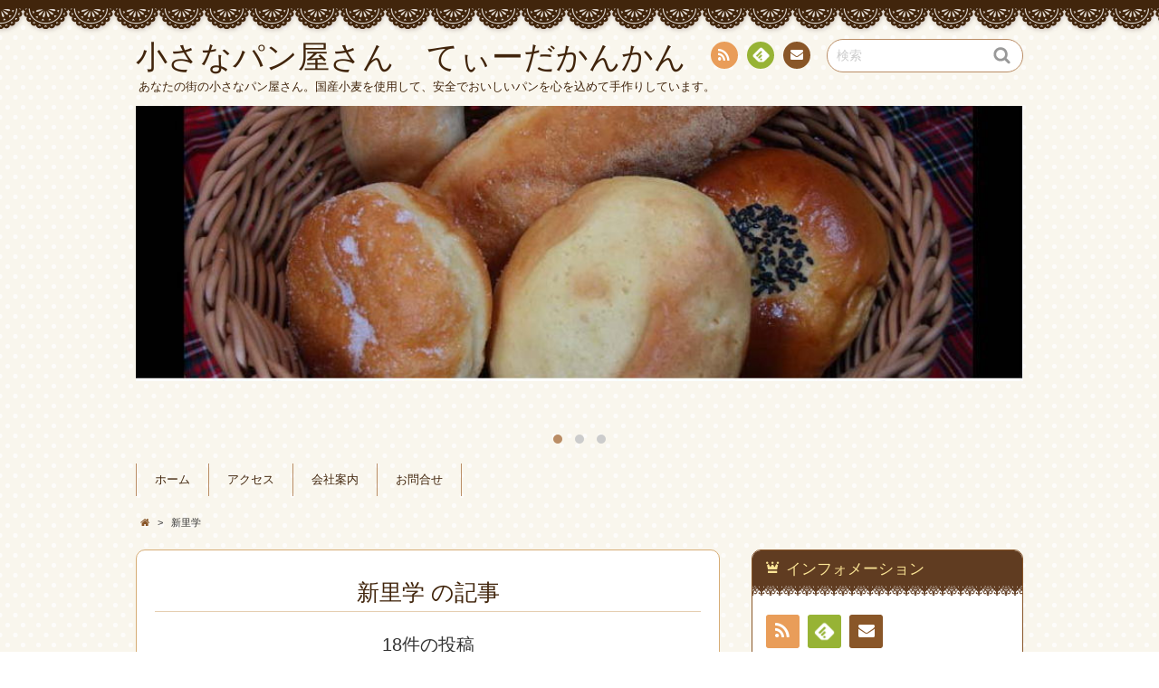

--- FILE ---
content_type: text/html; charset=UTF-8
request_url: http://panya.ti-dakankan.org/author/shinzatomanabu/
body_size: 11442
content:
<!DOCTYPE html>
<!--[if IE 7]>
<html class="ie ie7" lang="ja">
<![endif]-->
<!--[if IE 8]>
<html class="ie ie8" lang="ja">
<![endif]-->
<!--[if !(IE 7) | !(IE 8)  ]><!-->
<html lang="ja">
<!--<![endif]-->
<head>
<meta charset="UTF-8">
<meta name="viewport" content="width=device-width, initial-scale=1.0">
<link rel="profile" href="http://gmpg.org/xfn/11">
<link rel="pingback" href="http://panya.ti-dakankan.org/xmlrpc.php" />
<!--[if lt IE 9]>
<script src="http://panya.ti-dakankan.org/wp-content/themes/chocolat/js/html5.js"></script>
<![endif]-->
<title>新里学 &#8211; 小さなパン屋さん　てぃーだかんかん</title>
<link rel='dns-prefetch' href='//fonts.googleapis.com' />
<link rel='dns-prefetch' href='//s.w.org' />
<link rel="alternate" type="application/rss+xml" title="小さなパン屋さん　てぃーだかんかん &raquo; フィード" href="http://panya.ti-dakankan.org/feed/" />
<link rel="alternate" type="application/rss+xml" title="小さなパン屋さん　てぃーだかんかん &raquo; コメントフィード" href="http://panya.ti-dakankan.org/comments/feed/" />
<link rel="alternate" type="application/rss+xml" title="小さなパン屋さん　てぃーだかんかん &raquo; 新里学 による投稿のフィード" href="http://panya.ti-dakankan.org/author/shinzatomanabu/feed/" />
		<script type="text/javascript">
			window._wpemojiSettings = {"baseUrl":"https:\/\/s.w.org\/images\/core\/emoji\/11\/72x72\/","ext":".png","svgUrl":"https:\/\/s.w.org\/images\/core\/emoji\/11\/svg\/","svgExt":".svg","source":{"concatemoji":"http:\/\/panya.ti-dakankan.org\/wp-includes\/js\/wp-emoji-release.min.js?ver=4.9.26"}};
			!function(e,a,t){var n,r,o,i=a.createElement("canvas"),p=i.getContext&&i.getContext("2d");function s(e,t){var a=String.fromCharCode;p.clearRect(0,0,i.width,i.height),p.fillText(a.apply(this,e),0,0);e=i.toDataURL();return p.clearRect(0,0,i.width,i.height),p.fillText(a.apply(this,t),0,0),e===i.toDataURL()}function c(e){var t=a.createElement("script");t.src=e,t.defer=t.type="text/javascript",a.getElementsByTagName("head")[0].appendChild(t)}for(o=Array("flag","emoji"),t.supports={everything:!0,everythingExceptFlag:!0},r=0;r<o.length;r++)t.supports[o[r]]=function(e){if(!p||!p.fillText)return!1;switch(p.textBaseline="top",p.font="600 32px Arial",e){case"flag":return s([55356,56826,55356,56819],[55356,56826,8203,55356,56819])?!1:!s([55356,57332,56128,56423,56128,56418,56128,56421,56128,56430,56128,56423,56128,56447],[55356,57332,8203,56128,56423,8203,56128,56418,8203,56128,56421,8203,56128,56430,8203,56128,56423,8203,56128,56447]);case"emoji":return!s([55358,56760,9792,65039],[55358,56760,8203,9792,65039])}return!1}(o[r]),t.supports.everything=t.supports.everything&&t.supports[o[r]],"flag"!==o[r]&&(t.supports.everythingExceptFlag=t.supports.everythingExceptFlag&&t.supports[o[r]]);t.supports.everythingExceptFlag=t.supports.everythingExceptFlag&&!t.supports.flag,t.DOMReady=!1,t.readyCallback=function(){t.DOMReady=!0},t.supports.everything||(n=function(){t.readyCallback()},a.addEventListener?(a.addEventListener("DOMContentLoaded",n,!1),e.addEventListener("load",n,!1)):(e.attachEvent("onload",n),a.attachEvent("onreadystatechange",function(){"complete"===a.readyState&&t.readyCallback()})),(n=t.source||{}).concatemoji?c(n.concatemoji):n.wpemoji&&n.twemoji&&(c(n.twemoji),c(n.wpemoji)))}(window,document,window._wpemojiSettings);
		</script>
		<style type="text/css">
img.wp-smiley,
img.emoji {
	display: inline !important;
	border: none !important;
	box-shadow: none !important;
	height: 1em !important;
	width: 1em !important;
	margin: 0 .07em !important;
	vertical-align: -0.1em !important;
	background: none !important;
	padding: 0 !important;
}
</style>
<link rel='stylesheet' id='chocolat_style-css'  href='http://panya.ti-dakankan.org/wp-content/themes/chocolat/style.css?ver=4.9.26' type='text/css' media='all' />
<link rel='stylesheet' id='chocolat_common-css'  href='http://panya.ti-dakankan.org/wp-content/themes/chocolat/css/common.css?ver=4.9.26' type='text/css' media='all' />
<link rel='stylesheet' id='chocolat_quicksand-css'  href='//fonts.googleapis.com/css?family=Quicksand&#038;ver=4.9.26' type='text/css' media='all' />
<link rel='stylesheet' id='chocolat_font-css'  href='http://panya.ti-dakankan.org/wp-content/themes/chocolat/css/font.css?ver=4.9.26' type='text/css' media='all' />
<link rel='stylesheet' id='chocolat_boxer-css'  href='http://panya.ti-dakankan.org/wp-content/themes/chocolat/plugin/boxer/jquery.fs.boxer.css?ver=4.9.26' type='text/css' media='all' />
<link rel='stylesheet' id='chocolat_pc-css'  href='http://panya.ti-dakankan.org/wp-content/themes/chocolat/css/pc.css?ver=4.9.26' type='text/css' media='all' />
<link rel='stylesheet' id='chocolat_ja-css'  href='http://panya.ti-dakankan.org/wp-content/themes/chocolat/css/ja.css?ver=4.9.26' type='text/css' media='all' />
<script type='text/javascript' src='http://panya.ti-dakankan.org/wp-includes/js/jquery/jquery.js?ver=1.12.4'></script>
<script type='text/javascript' src='http://panya.ti-dakankan.org/wp-includes/js/jquery/jquery-migrate.min.js?ver=1.4.1'></script>
<link rel='https://api.w.org/' href='http://panya.ti-dakankan.org/wp-json/' />
<link rel="EditURI" type="application/rsd+xml" title="RSD" href="http://panya.ti-dakankan.org/xmlrpc.php?rsd" />
<link rel="wlwmanifest" type="application/wlwmanifest+xml" href="http://panya.ti-dakankan.org/wp-includes/wlwmanifest.xml" /> 
<meta name="generator" content="WordPress 4.9.26" />
<style type="text/css">
/* カスタマイズするCSSをここに入力してください。 */
</style>
<style type="text/css" id="custom-background-css">
body.custom-background { background-image: url("http://panya.ti-dakankan.org/wp-content/themes/chocolat/img/base/bg_body.png"); background-position: left top; background-size: auto; background-repeat: repeat; background-attachment: scroll; }
</style>
<link rel="icon" href="http://panya.ti-dakankan.org/wp-content/uploads/2016/06/4a332f05ade4ac7bb3c46c472cb5eac8-150x150.png" sizes="32x32" />
<link rel="icon" href="http://panya.ti-dakankan.org/wp-content/uploads/2016/06/4a332f05ade4ac7bb3c46c472cb5eac8.png" sizes="192x192" />
<link rel="apple-touch-icon-precomposed" href="http://panya.ti-dakankan.org/wp-content/uploads/2016/06/4a332f05ade4ac7bb3c46c472cb5eac8.png" />
<meta name="msapplication-TileImage" content="http://panya.ti-dakankan.org/wp-content/uploads/2016/06/4a332f05ade4ac7bb3c46c472cb5eac8.png" />
</head>

<body id="top" class="archive author author-shinzatomanabu author-4 custom-background active-sidebar right-sidebar">
<!-- wrapper -->
<div id="wrapper" class="container">
<!-- header -->
<header id="header">
<!-- header-inner -->
<div id="header-inner">
	<div id="header-top" class="clearfix">
		<div class="header-title">
			<a class="home-link" href="http://panya.ti-dakankan.org/" title="小さなパン屋さん　てぃーだかんかん" rel="home">
				<h1 id="site-title">小さなパン屋さん　てぃーだかんかん</h1>
				<h2 id="site-description">あなたの街の小さなパン屋さん。国産小麦を使用して、安全でおいしいパンを心を込めて手作りしています。</h2>
			</a>
		</div>
		<div class="header-links">
				<div class="contactlink-top links-aicon clearfix">
		<ul class="social-links clearfix">
<li class="rss tooltip" title="RSS"><a href="http://panya.ti-dakankan.org/feed/" target="_blank"><span class="icon-rss"></span>RSS</a></li>
<li class="feedly tooltip" title="Feedly"><a href="http://cloud.feedly.com/#subscription%2Ffeed%2Fhttp://panya.ti-dakankan.org/feed/" target="_blank"><span><img src="http://panya.ti-dakankan.org/wp-content/themes/chocolat/img/common/aicon_feedly.png" alt="follow us in feedly"></span><span class="icon-text"></span>Feedly</a></li>
<li class="mail tooltip" title="連絡先"><a href="mailto:&#112;&#097;nya&#064;&#116;&#105;&#045;&#100;a&#107;&#097;n&#107;a&#110;&#046;or&#103;" target="_blank"><span class="icon-mail"></span>連絡先</a></li>
</ul>
	</div>
	<div class="search-box">
	<form role="search" method="get" class="search-form" action="http://panya.ti-dakankan.org/">
		<label><span class="screen-reader-text icon-search">検索</span></label>
		<input type="search" class="search-field watermark-text" value="検索" name="s" />
		<button type="submit" class="search-submit icon-search" value="検索"></button>
	</form>
</div>		</div>
	</div><!-- /header-top -->

	<div id="header-center" class="clearfix">
		<div id="header-image" class="thumbnail flexslider clearfix">
<ul class="slides clearfix">
<li><img src="http://panya.ti-dakankan.org/wp-content/uploads/2016/06/header.jpg" width="1500" alt=""><p class="slider-caption no-caption"></p></li>
<li><img src="http://panya.ti-dakankan.org/wp-content/uploads/2016/09/cropped-IMG_4233-e1474955975929.jpg" width="1500" alt=""><p class="slider-caption no-caption"></p></li>
<li><img src="http://panya.ti-dakankan.org/wp-content/uploads/2016/09/cropped-IMG_2083.jpg" width="1500" alt=""><p class="slider-caption no-caption"></p></li>
</ul>
</div>

		<!-- globalnav -->
		<div id="nav-control" class="close">
			<span class="icon-menu"></span>
		</div>
		<div class="globalnav clearfix"><ul id="menu-%e3%83%88%e3%83%83%e3%83%97" class="globalnav clearfix"><li id="menu-item-792" class="menu-item menu-item-type-custom menu-item-object-custom menu-item-home menu-item-792"><a href="http://panya.ti-dakankan.org/">ホーム</a></li>
<li id="menu-item-72" class="menu-item menu-item-type-post_type menu-item-object-page menu-item-72"><a href="http://panya.ti-dakankan.org/access/">アクセス</a></li>
<li id="menu-item-74" class="menu-item menu-item-type-post_type menu-item-object-page menu-item-74"><a href="http://panya.ti-dakankan.org/company/">会社案内</a></li>
<li id="menu-item-77" class="menu-item menu-item-type-post_type menu-item-object-page menu-item-77"><a href="http://panya.ti-dakankan.org/contact/">お問合せ</a></li>
</ul></div>	</div><!-- /header-center -->

	<div id="header-bottom" class="clearfix">
					<div class="breadcrumb" itemscope itemtype="http://data-vocabulary.org/Breadcrumb">
				<ol>
				<li itemscope itemtype="http://data-vocabulary.org/Breadcrumb"><a href="http://panya.ti-dakankan.org/" itemprop="url"><span itemprop="title" class="icon-home"><span class="bread-home">小さなパン屋さん　てぃーだかんかん</span></span></a></li><li class="breadmark">&gt;</li>

						<li>新里学			</li>
		</ol>
	</div>
		</div><!-- /header-bottom -->
</div><!-- /header-inner -->
</header><!-- /header -->

<!-- contents -->
<div id="contents" class="clearfix">
<div id= "main-content" class="clearfix">
	<article id="content-inner" class="clearfix">
		<header id="content-header">
	<div id="content-top">
		<h1 class="page-title">
		新里学 の記事		</h1>
		<p>18件の投稿</p>
	</div><!-- /content-top -->
</header><!-- /content-header -->
<section id="%e7%9a%86%e3%81%95%e3%81%be%e3%80%81%e3%81%82%e3%82%8a%e3%81%8c%e3%81%a8%e3%81%86%e3%81%94%e3%81%96%e3%81%84%e3%81%be%e3%81%97%e3%81%9f%ef%bc%81" class="post-section clearfix post-669 post type-post status-publish format-standard hentry category-3 category-23">
	<div class="section-top clearfix">
		<div class="entry-edit clearfix">
					</div>

		<div class="entry-dates rollover">
<a href="http://panya.ti-dakankan.org/2017/12/11/%e7%9a%86%e3%81%95%e3%81%be%e3%80%81%e3%81%82%e3%82%8a%e3%81%8c%e3%81%a8%e3%81%86%e3%81%94%e3%81%96%e3%81%84%e3%81%be%e3%81%97%e3%81%9f%ef%bc%81/"><time class="entry-date updated" datetime="2017-12-11T16:19:16+00:00"><span class="entry-year">2017</span><span class="entry-month">12/11</span></time></a>
</div>
		<div class="entry-title">
			<a href="http://panya.ti-dakankan.org/2017/12/11/%e7%9a%86%e3%81%95%e3%81%be%e3%80%81%e3%81%82%e3%82%8a%e3%81%8c%e3%81%a8%e3%81%86%e3%81%94%e3%81%96%e3%81%84%e3%81%be%e3%81%97%e3%81%9f%ef%bc%81/" title="皆さま、ありがとうございました！" rel="bookmark">				<h1 class="post-title">皆さま、ありがとうございました！</h1>
			</a>		</div>
	</div><!-- /section-top -->

	<div class="section-center clearfix">
	
		<div class="post-content">
					<div class="entry-summary"><p>12月9日（土）、10日（日）と2日間に渡って参加したナイスハートバザール。<br />
おかげさまでたくさんのお客様にご来店いただきました！</p>
<div align="center"><a href="http://panya.ti-dakankan.org/wp-content/uploads/2017/12/DSC_0163-e1512976918744.jpg" rel="noopener" target="_blank"><img src="http://panya.ti-dakankan.org/wp-content/uploads/2017/12/DSC_0163-e1512970362170-300x180.jpg" alt="" width="300" height="180" class="alignnone size-medium wp-image-668" /></a></div>
<p>今回はステージの正面ということもあって、多くの方々がいらっしゃることを予想。<br />
製造の方々に頑張っていただいて、パンも大量に準備。<br />
これでどんなにお客様がいらっしゃっても大丈夫！</p>
<div align="center"><a href="http://panya.ti-dakankan.org/wp-content/uploads/2017/12/IMG_8987.jpg" rel="noopener" target="_blank"><img src="http://panya.ti-dakankan.org/wp-content/uploads/2017/12/IMG_8987-300x200.jpg" alt="" width="300" height="200" class="alignnone size-medium wp-image-665" srcset="http://panya.ti-dakankan.org/wp-content/uploads/2017/12/IMG_8987-300x200.jpg 300w, http://panya.ti-dakankan.org/wp-content/uploads/2017/12/IMG_8987-768x512.jpg 768w, http://panya.ti-dakankan.org/wp-content/uploads/2017/12/IMG_8987-1024x683.jpg 1024w" sizes="(max-width: 300px) 100vw, 300px" /></a></div>
<p>と思っていたのですが、いざイベントが始まると、次から次にお客様が来店。<br />
訓練生も職員もフル稼働で、なかなかトイレに行くタイミングも見つけられないほどでした。<br />
用意していたパンもみるみる減っていき、売るものがなくなってしまうのではないかと心配になるくらいの売れ行きで、まさにうれしい悲鳴！<br />
ご来場くださった皆様、本当にありがとうございました！</p>
<p>ちなみに会場では数々の生バンドがステージで演奏を披露。</p>
<div align="center"><a href="http://panya.ti-dakankan.org/wp-content/uploads/2017/12/IMG_8988.jpg"><img src="http://panya.ti-dakankan.org/wp-content/uploads/2017/12/IMG_8988-300x200.jpg" alt="" width="300" height="200" class="alignnone size-medium wp-image-666" srcset="http://panya.ti-dakankan.org/wp-content/uploads/2017/12/IMG_8988-300x200.jpg 300w, http://panya.ti-dakankan.org/wp-content/uploads/2017/12/IMG_8988-768x512.jpg 768w, http://panya.ti-dakankan.org/wp-content/uploads/2017/12/IMG_8988-1024x683.jpg 1024w" sizes="(max-width: 300px) 100vw, 300px" /></a></div>
<p>来年もこのような楽しいイベントになるのは間違いなし。<br />
今年来られた方も来られなかった方も、ぜひ来年もお越しください。<br />
さらにおいしい商品、かわいい手芸品、便利な革工芸品等々を準備して待ってます！</p>
</div>		
		
		</div><!-- /post-content -->
	</div><!-- /section-center -->

	<div class="section-bottom clearfix">
		<div class="section-bottom-inner clearfix">
			<div class="entry_meta clearfix">
<p class="entry-category icon-folder-open clearfix"><a href="http://panya.ti-dakankan.org/category/%e3%81%8a%e7%9f%a5%e3%82%89%e3%81%9b/" rel="tag">☆お知らせ</a> | <a href="http://panya.ti-dakankan.org/category/%e3%81%8a%e7%9f%a5%e3%82%89%e3%81%9b/%e3%82%a4%e3%83%99%e3%83%b3%e3%83%88%e6%83%85%e5%a0%b1/" rel="tag">イベント情報</a></p><p class="entry-author"><span class="author vcard"><a href="http://panya.ti-dakankan.org/author/shinzatomanabu/" rel="author" class="icon-pencil fn">新里学</a></span></p>
</div>
		</div>
	</div><!-- /section-bottom -->
</section><!-- /section -->

<section id="%e4%bb%8a%e5%b9%b4%e3%82%82%e3%82%b7%e3%83%a5%e3%83%88%e3%83%bc%e3%83%ac%e3%83%b3%e3%80%81%e3%81%af%e3%81%98%e3%82%81%e3%81%be%e3%81%97%e3%81%9f" class="post-section clearfix post-662 post type-post status-publish format-standard hentry category-8 category-3 category-10 category-22">
	<div class="section-top clearfix">
		<div class="entry-edit clearfix">
					</div>

		<div class="entry-dates rollover">
<a href="http://panya.ti-dakankan.org/2017/12/08/%e4%bb%8a%e5%b9%b4%e3%82%82%e3%82%b7%e3%83%a5%e3%83%88%e3%83%bc%e3%83%ac%e3%83%b3%e3%80%81%e3%81%af%e3%81%98%e3%82%81%e3%81%be%e3%81%97%e3%81%9f/"><time class="entry-date updated" datetime="2017-12-08T20:48:06+00:00"><span class="entry-year">2017</span><span class="entry-month">12/08</span></time></a>
</div>
		<div class="entry-title">
			<a href="http://panya.ti-dakankan.org/2017/12/08/%e4%bb%8a%e5%b9%b4%e3%82%82%e3%82%b7%e3%83%a5%e3%83%88%e3%83%bc%e3%83%ac%e3%83%b3%e3%80%81%e3%81%af%e3%81%98%e3%82%81%e3%81%be%e3%81%97%e3%81%9f/" title="今年もシュトーレン、はじめました" rel="bookmark">				<h1 class="post-title">今年もシュトーレン、はじめました</h1>
			</a>		</div>
	</div><!-- /section-top -->

	<div class="section-center clearfix">
	
		<div class="post-content">
					<div class="entry-summary"><p>みなさんはシュトーレンというお菓子をご存じでしょうか？</p>
<p>シュトーレンというのはクリスマスの時期、ドイツやオランダで食べられる昔ながらのお菓子のこと。<br />
クリスマスの一か月ほど前から、少しずつスライスして食べるそうです。</p>
<p>そして、そのシュトーレンを当店でも販売しています。</p>
<div align="center"><a href="http://panya.ti-dakankan.org/wp-content/uploads/2017/12/bec344bc6c8bd3e5e01448a5b8651cbe.jpg" rel="noopener" target="_blank"><img src="http://panya.ti-dakankan.org/wp-content/uploads/2017/12/bec344bc6c8bd3e5e01448a5b8651cbe-300x264.jpg" alt="" width="300" height="264" class="alignnone size-medium wp-image-656" srcset="http://panya.ti-dakankan.org/wp-content/uploads/2017/12/bec344bc6c8bd3e5e01448a5b8651cbe-300x264.jpg 300w, http://panya.ti-dakankan.org/wp-content/uploads/2017/12/bec344bc6c8bd3e5e01448a5b8651cbe.jpg 487w" sizes="(max-width: 300px) 100vw, 300px" /></a></div>
<p>どうです？　かわいいでしょう？<br />
大きさは長さ20センチ程度。</p>
<p>しかも、こんな化粧箱入り。</p>
<div align="center"><a href="http://panya.ti-dakankan.org/wp-content/uploads/2017/12/d7592cf125b39fe9cf4a8511e36f7a70.jpg" rel="noopener" target="_blank"><img src="http://panya.ti-dakankan.org/wp-content/uploads/2017/12/d7592cf125b39fe9cf4a8511e36f7a70-300x183.jpg" alt="" width="300" height="183" class="alignnone size-medium wp-image-655" srcset="http://panya.ti-dakankan.org/wp-content/uploads/2017/12/d7592cf125b39fe9cf4a8511e36f7a70-300x183.jpg 300w, http://panya.ti-dakankan.org/wp-content/uploads/2017/12/d7592cf125b39fe9cf4a8511e36f7a70.jpg 625w" sizes="(max-width: 300px) 100vw, 300px" /></a></div>
<p>現在、1,300円で販売中。</p>
<p>もちろん、今回参加するナイスハートバザールでも販売。<br />
数量限定となりますので、ご購入をお考えの方はぜひ早めにお越しください。</p>
<p>なお、そんなにたくさんはいらない、という方のために3カット（350円）もご用意しています。</p>
</div>		
		
		</div><!-- /post-content -->
	</div><!-- /section-center -->

	<div class="section-bottom clearfix">
		<div class="section-bottom-inner clearfix">
			<div class="entry_meta clearfix">
<p class="entry-category icon-folder-open clearfix"><a href="http://panya.ti-dakankan.org/category/%e5%95%86%e5%93%81%e7%b4%b9%e4%bb%8b/%e6%9c%9f%e9%96%93%e9%99%90%e5%ae%9a%e8%b2%a9%e5%a3%b2/" rel="tag">☆☆期間限定販売☆☆</a> | <a href="http://panya.ti-dakankan.org/category/%e3%81%8a%e7%9f%a5%e3%82%89%e3%81%9b/" rel="tag">☆お知らせ</a> | <a href="http://panya.ti-dakankan.org/category/%e5%95%86%e5%93%81%e7%b4%b9%e4%bb%8b/%e8%8f%93%e5%ad%90%e3%83%91%e3%83%b3/" rel="tag">【菓子パン】</a> | <a href="http://panya.ti-dakankan.org/category/%e5%95%86%e5%93%81%e7%b4%b9%e4%bb%8b/" rel="tag">商品紹介</a></p><p class="entry-author"><span class="author vcard"><a href="http://panya.ti-dakankan.org/author/shinzatomanabu/" rel="author" class="icon-pencil fn">新里学</a></span></p>
</div>
		</div>
	</div><!-- /section-bottom -->
</section><!-- /section -->

<section id="%e7%ac%ac33%e5%9b%9e%e3%83%8a%e3%82%a4%e3%82%b9%e3%83%8f%e3%83%bc%e3%83%88%e3%83%90%e3%82%b6%e3%83%bc%e3%83%abin%e6%b2%96%e7%b8%84" class="post-section clearfix post-657 post type-post status-publish format-standard hentry category-3 category-23">
	<div class="section-top clearfix">
		<div class="entry-edit clearfix">
					</div>

		<div class="entry-dates rollover">
<a href="http://panya.ti-dakankan.org/2017/12/08/%e7%ac%ac33%e5%9b%9e%e3%83%8a%e3%82%a4%e3%82%b9%e3%83%8f%e3%83%bc%e3%83%88%e3%83%90%e3%82%b6%e3%83%bc%e3%83%abin%e6%b2%96%e7%b8%84/"><time class="entry-date updated" datetime="2017-12-08T19:50:19+00:00"><span class="entry-year">2017</span><span class="entry-month">12/08</span></time></a>
</div>
		<div class="entry-title">
			<a href="http://panya.ti-dakankan.org/2017/12/08/%e7%ac%ac33%e5%9b%9e%e3%83%8a%e3%82%a4%e3%82%b9%e3%83%8f%e3%83%bc%e3%83%88%e3%83%90%e3%82%b6%e3%83%bc%e3%83%abin%e6%b2%96%e7%b8%84/" title="第33回ナイスハートバザールin沖縄" rel="bookmark">				<h1 class="post-title">第33回ナイスハートバザールin沖縄</h1>
			</a>		</div>
	</div><!-- /section-top -->

	<div class="section-center clearfix">
	
		<div class="post-content">
					<div class="entry-summary"><p>毎度、小さなパン屋さんをご利用いただきありがとうございます。</p>
<p>さて、毎年参加しているナイスハートバザール。<br />
今年も12月9日土曜日と10日の日曜日の二日間、参加いたします。</p>
<div align="center"><a href="http://panya.ti-dakankan.org/wp-content/uploads/2017/12/d6b95d3b709d81c1b3be6a01e4c40928.jpg" rel="noopener" target="_blank"><img src="http://panya.ti-dakankan.org/wp-content/uploads/2017/12/d6b95d3b709d81c1b3be6a01e4c40928-212x300.jpg" alt="" width="212" height="300" class="alignnone size-medium wp-image-658" srcset="http://panya.ti-dakankan.org/wp-content/uploads/2017/12/d6b95d3b709d81c1b3be6a01e4c40928-212x300.jpg 212w, http://panya.ti-dakankan.org/wp-content/uploads/2017/12/d6b95d3b709d81c1b3be6a01e4c40928-768x1087.jpg 768w, http://panya.ti-dakankan.org/wp-content/uploads/2017/12/d6b95d3b709d81c1b3be6a01e4c40928-724x1024.jpg 724w, http://panya.ti-dakankan.org/wp-content/uploads/2017/12/d6b95d3b709d81c1b3be6a01e4c40928.jpg 848w" sizes="(max-width: 212px) 100vw, 212px" /></a></div>
<p>場所はイオン南風原店 [<a href="https://www.google.co.jp/maps/dir/''/''/@26.2008556,127.6676762,12z/data=!3m1!5s0x34e56ea4c2d43e31:0xdb78b1eb11e9e30!4m8!4m7!1m0!1m5!1m1!1s0x34e56ea4dcc826f9:0x1bed7f5cb2ac4231!2m2!1d127.7377165!2d26.2008726" rel="noopener" target="_blank">地図</a>]</p>
<p>ステージ前のイベント広場でパンを販売していますので、<br />
南風原方面に出かけられる方は、ぜひ足を運んでみてください！</p>
<p>今秋より販売開始しました新商品をお楽しみいただけます！</p>
<p>また、今回から『革工芸品』や指ハブなどの『手工芸品』も販売予定。<br />
お子様のプレゼントに、大事な人への贈り物に、いかがでしょうか？</p>
<p>皆さまのご来場、お待ちしております！</p>
</div>		
		
		</div><!-- /post-content -->
	</div><!-- /section-center -->

	<div class="section-bottom clearfix">
		<div class="section-bottom-inner clearfix">
			<div class="entry_meta clearfix">
<p class="entry-category icon-folder-open clearfix"><a href="http://panya.ti-dakankan.org/category/%e3%81%8a%e7%9f%a5%e3%82%89%e3%81%9b/" rel="tag">☆お知らせ</a> | <a href="http://panya.ti-dakankan.org/category/%e3%81%8a%e7%9f%a5%e3%82%89%e3%81%9b/%e3%82%a4%e3%83%99%e3%83%b3%e3%83%88%e6%83%85%e5%a0%b1/" rel="tag">イベント情報</a></p><p class="entry-author"><span class="author vcard"><a href="http://panya.ti-dakankan.org/author/shinzatomanabu/" rel="author" class="icon-pencil fn">新里学</a></span></p>
</div>
		</div>
	</div><!-- /section-bottom -->
</section><!-- /section -->

<section id="%e3%83%91%e3%83%b3%e5%b1%8b%e3%80%81%e6%96%b0%e5%95%86%e5%93%81%e3%82%92%e8%b2%a9%e5%a3%b2%e4%b8%ad%ef%bc%81" class="post-section clearfix post-638 post type-post status-publish format-standard hentry category-3 category-24">
	<div class="section-top clearfix">
		<div class="entry-edit clearfix">
					</div>

		<div class="entry-dates rollover">
<a href="http://panya.ti-dakankan.org/2017/11/21/%e3%83%91%e3%83%b3%e5%b1%8b%e3%80%81%e6%96%b0%e5%95%86%e5%93%81%e3%82%92%e8%b2%a9%e5%a3%b2%e4%b8%ad%ef%bc%81/"><time class="entry-date updated" datetime="2017-11-21T12:51:59+00:00"><span class="entry-year">2017</span><span class="entry-month">11/21</span></time></a>
</div>
		<div class="entry-title">
			<a href="http://panya.ti-dakankan.org/2017/11/21/%e3%83%91%e3%83%b3%e5%b1%8b%e3%80%81%e6%96%b0%e5%95%86%e5%93%81%e3%82%92%e8%b2%a9%e5%a3%b2%e4%b8%ad%ef%bc%81/" title="パン屋、新商品を販売中！" rel="bookmark">				<h1 class="post-title">パン屋、新商品を販売中！</h1>
			</a>		</div>
	</div><!-- /section-top -->

	<div class="section-center clearfix">
	
		<div class="post-content">
					<div class="entry-summary"><p>皆さま、いつも小さなパン屋さんをご利用いただき、本当にありがとうございます。<br />
<div id="attachment_642" style="width: 310px" class="wp-caption alignnone"><a href="http://panya.ti-dakankan.org/wp-content/uploads/2017/11/476f6980831cfe65c22881e427e81a38.jpg" rel="noopener" target="_blank"><img src="http://panya.ti-dakankan.org/wp-content/uploads/2017/11/476f6980831cfe65c22881e427e81a38-300x169.jpg" alt="小さなパン屋さん外観" width="300" height="169" class="size-medium wp-image-642" srcset="http://panya.ti-dakankan.org/wp-content/uploads/2017/11/476f6980831cfe65c22881e427e81a38-300x169.jpg 300w, http://panya.ti-dakankan.org/wp-content/uploads/2017/11/476f6980831cfe65c22881e427e81a38-768x432.jpg 768w, http://panya.ti-dakankan.org/wp-content/uploads/2017/11/476f6980831cfe65c22881e427e81a38-1024x576.jpg 1024w" sizes="(max-width: 300px) 100vw, 300px" /></a><p class="wp-caption-text">パン屋さんはこの外観が目印！</p></div><br />
更新、遅くなってしまいましたが、昨日より小さなパン屋さんでは多くの新商品を販売いたしております。</p>
<p><div id="attachment_640" style="width: 310px" class="wp-caption alignnone"><a href="http://panya.ti-dakankan.org/wp-content/uploads/2017/11/a4428f12feef4bbd13ac8973fc30cf92.jpg" rel="noopener" target="_blank"><img src="http://panya.ti-dakankan.org/wp-content/uploads/2017/11/a4428f12feef4bbd13ac8973fc30cf92-300x169.jpg" alt="新商品がいっぱい" width="300" height="169" class="size-medium wp-image-640" srcset="http://panya.ti-dakankan.org/wp-content/uploads/2017/11/a4428f12feef4bbd13ac8973fc30cf92-300x169.jpg 300w, http://panya.ti-dakankan.org/wp-content/uploads/2017/11/a4428f12feef4bbd13ac8973fc30cf92-768x432.jpg 768w, http://panya.ti-dakankan.org/wp-content/uploads/2017/11/a4428f12feef4bbd13ac8973fc30cf92-1024x576.jpg 1024w" sizes="(max-width: 300px) 100vw, 300px" /></a><p class="wp-caption-text">職人が丹精込めて作ったパンがいっぱい！</p></div><br />
これまでの人気作に加え、アイディアいっぱいのパンが登場！<br />
お値段もお手頃価格になるよう努力しました。</p>
<p>新商品は早々に売り切れることもありますので、早めのご来店をお願いいたします。</p>
</div>		
		
		</div><!-- /post-content -->
	</div><!-- /section-center -->

	<div class="section-bottom clearfix">
		<div class="section-bottom-inner clearfix">
			<div class="entry_meta clearfix">
<p class="entry-category icon-folder-open clearfix"><a href="http://panya.ti-dakankan.org/category/%e3%81%8a%e7%9f%a5%e3%82%89%e3%81%9b/" rel="tag">☆お知らせ</a> | <a href="http://panya.ti-dakankan.org/category/%e3%81%8a%e7%9f%a5%e3%82%89%e3%81%9b/%e5%ba%97%e8%88%97%e6%83%85%e5%a0%b1/" rel="tag">店舗情報</a></p><p class="entry-author"><span class="author vcard"><a href="http://panya.ti-dakankan.org/author/shinzatomanabu/" rel="author" class="icon-pencil fn">新里学</a></span></p>
</div>
		</div>
	</div><!-- /section-bottom -->
</section><!-- /section -->

<section id="%e9%9d%a9%e8%a3%bd%e5%93%81%e3%82%82%e3%81%82%e3%82%8a%e3%81%be%e3%81%99%e3%83%a8%ef%bc%81" class="post-section clearfix post-649 post type-post status-publish format-standard hentry category-3 category-22">
	<div class="section-top clearfix">
		<div class="entry-edit clearfix">
					</div>

		<div class="entry-dates rollover">
<a href="http://panya.ti-dakankan.org/2017/11/21/%e9%9d%a9%e8%a3%bd%e5%93%81%e3%82%82%e3%81%82%e3%82%8a%e3%81%be%e3%81%99%e3%83%a8%ef%bc%81/"><time class="entry-date updated" datetime="2017-11-21T12:49:31+00:00"><span class="entry-year">2017</span><span class="entry-month">11/21</span></time></a>
</div>
		<div class="entry-title">
			<a href="http://panya.ti-dakankan.org/2017/11/21/%e9%9d%a9%e8%a3%bd%e5%93%81%e3%82%82%e3%81%82%e3%82%8a%e3%81%be%e3%81%99%e3%83%a8%ef%bc%81/" title="革製品もありますヨ！" rel="bookmark">				<h1 class="post-title">革製品もありますヨ！</h1>
			</a>		</div>
	</div><!-- /section-top -->

	<div class="section-center clearfix">
	
		<div class="post-content">
					<div class="entry-summary"><p>現在、小さなパン屋さんを運営する就労センターてぃーだかんかんでは、訓練として革工芸も行っています。<br />
ただ、訓練とはいっても、訓練生が作った革工芸品はなかなかのクオリティで、かなりオススメ！<br />
小さなパン屋さんの店舗内に革工芸コーナーを設置していますので、パン屋にお立ち寄りの際は、ぜひご覧ください。</p>
<div id="attachment_643" style="width: 310px" class="wp-caption alignnone"><a href="http://panya.ti-dakankan.org/wp-content/uploads/2017/11/12255fc1e1cc963250ff9ad88cad0f91.jpg" rel="noopener" target="_blank"><img src="http://panya.ti-dakankan.org/wp-content/uploads/2017/11/12255fc1e1cc963250ff9ad88cad0f91-300x169.jpg" alt="革工芸いろいろ！" width="300" height="169" class="size-medium wp-image-643" srcset="http://panya.ti-dakankan.org/wp-content/uploads/2017/11/12255fc1e1cc963250ff9ad88cad0f91-300x169.jpg 300w, http://panya.ti-dakankan.org/wp-content/uploads/2017/11/12255fc1e1cc963250ff9ad88cad0f91-768x432.jpg 768w, http://panya.ti-dakankan.org/wp-content/uploads/2017/11/12255fc1e1cc963250ff9ad88cad0f91-1024x576.jpg 1024w" sizes="(max-width: 300px) 100vw, 300px" /></a><p class="wp-caption-text">小銭入れや印鑑ケースなどいろいろあります！</p></div>
<div id="attachment_644" style="width: 310px" class="wp-caption alignnone"><a href="http://panya.ti-dakankan.org/wp-content/uploads/2017/11/5136be520cbda94f6582f25ca4df85ca.jpg" rel="noopener" target="_blank"><img src="http://panya.ti-dakankan.org/wp-content/uploads/2017/11/5136be520cbda94f6582f25ca4df85ca-300x169.jpg" alt="革工芸品" width="300" height="169" class="size-medium wp-image-644" srcset="http://panya.ti-dakankan.org/wp-content/uploads/2017/11/5136be520cbda94f6582f25ca4df85ca-300x169.jpg 300w, http://panya.ti-dakankan.org/wp-content/uploads/2017/11/5136be520cbda94f6582f25ca4df85ca-768x432.jpg 768w, http://panya.ti-dakankan.org/wp-content/uploads/2017/11/5136be520cbda94f6582f25ca4df85ca-1024x576.jpg 1024w" sizes="(max-width: 300px) 100vw, 300px" /></a><p class="wp-caption-text">小さな革工芸品もご用意。これも立派な本革仕様です！</p></div>
</div>		
		
		</div><!-- /post-content -->
	</div><!-- /section-center -->

	<div class="section-bottom clearfix">
		<div class="section-bottom-inner clearfix">
			<div class="entry_meta clearfix">
<p class="entry-category icon-folder-open clearfix"><a href="http://panya.ti-dakankan.org/category/%e3%81%8a%e7%9f%a5%e3%82%89%e3%81%9b/" rel="tag">☆お知らせ</a> | <a href="http://panya.ti-dakankan.org/category/%e5%95%86%e5%93%81%e7%b4%b9%e4%bb%8b/" rel="tag">商品紹介</a></p><p class="entry-author"><span class="author vcard"><a href="http://panya.ti-dakankan.org/author/shinzatomanabu/" rel="author" class="icon-pencil fn">新里学</a></span></p>
</div>
		</div>
	</div><!-- /section-bottom -->
</section><!-- /section -->

<div class="pagination clearfix">
<ul class='page-numbers'>
	<li><span aria-current='page' class='page-numbers current'>1</span></li>
	<li><a class='page-numbers' href='http://panya.ti-dakankan.org/author/shinzatomanabu/page/2/'>2</a></li>
	<li><a class='page-numbers' href='http://panya.ti-dakankan.org/author/shinzatomanabu/page/3/'>3</a></li>
	<li><a class='page-numbers' href='http://panya.ti-dakankan.org/author/shinzatomanabu/page/4/'>4</a></li>
	<li><a class="next page-numbers" href="http://panya.ti-dakankan.org/author/shinzatomanabu/page/2/">&rsaquo;</a></li>
</ul>
</div>	</article><!-- /content-inner -->
</div><!-- /main-content -->

	<!-- sidebar -->
	<div id="sidebar" class="clearfix">
		<div id="sidebar-inner" class="clearfix">
		<div class="widget-inner clearfix">	<nav class="widget sidebar-widget contactlink-side links-aicon clearfix">
		<div class="widget-top"><h3 class="widget-title icon-crown">インフォメーション</h3></div>
		<div class="contactlink-side-inner">
			
					<div class="contactlink-side-center clearfix">
				<ul class="social-links clearfix">
<li class="rss"><a href="http://panya.ti-dakankan.org/feed/" target="_blank"><span class="icon-rss"></span>RSS</a></li>
<li class="feedly"><a href="http://cloud.feedly.com/#subscription%2Ffeed%2Fhttp://panya.ti-dakankan.org/feed/" target="_blank"><span><img src="http://panya.ti-dakankan.org/wp-content/themes/chocolat/img/common/aicon_feedly.png" alt="follow us in feedly"></span><span class="icon-text"></span>Feedly</a></li>
<li class="mail"><a href="mailto:panya&#064;ti-d&#097;&#107;&#097;&#110;&#107;&#097;&#110;&#046;or&#103;" target="_blank"><span class="icon-mail"></span>連絡先</a></li>
</ul>
			</div>
			</div>
</nav>
<nav id="search-2" class="widget sidebar-widget widget-common widget_search clearfix">
<div class="search-box">
	<form role="search" method="get" class="search-form" action="http://panya.ti-dakankan.org/">
		<label><span class="screen-reader-text icon-search">検索</span></label>
		<input type="search" class="search-field watermark-text" value="検索" name="s" />
		<button type="submit" class="search-submit icon-search" value="検索"></button>
	</form>
</div></nav>
		<nav id="recent-posts-2" class="widget sidebar-widget widget-common widget_recent_entries clearfix">
		<div class="widget-top"><h3 class="widget-title icon-crown">最近の投稿</h3></div>
		<ul>
											<li>
					<a href="http://panya.ti-dakankan.org/2022/02/11/830/">期間限定　エクレアパン　販売中です。</a>
									</li>
											<li>
					<a href="http://panya.ti-dakankan.org/2019/11/22/%e3%83%8a%e3%82%a4%e3%82%b9%e3%83%8f%e3%83%bc%e3%83%88%e3%83%90%e3%82%b6%e3%83%bc%e3%83%ab/">ナイスハートバザール</a>
									</li>
											<li>
					<a href="http://panya.ti-dakankan.org/2019/08/13/%e4%bc%91%e6%a5%ad%e3%81%ae%e3%81%8a%e7%9f%a5%e3%82%89%e3%81%9b-3/">休業のお知らせ</a>
									</li>
											<li>
					<a href="http://panya.ti-dakankan.org/2019/08/13/%e9%9d%a9%e5%b7%a5%e8%8a%b8%e5%93%81%e3%80%81%e5%ba%97%e5%86%85%e3%81%ab%e3%81%a6%e8%b2%a9%e5%a3%b2%e3%81%97%e3%81%a6%e3%81%84%e3%81%be%e3%81%99/">革工芸品、店内にて販売しています</a>
									</li>
											<li>
					<a href="http://panya.ti-dakankan.org/2019/08/04/%e6%9c%9d%e9%a3%9f%e3%81%ae%e3%83%91%e3%83%b3/">朝食用パンの提供</a>
									</li>
					</ul>
		</nav>
<nav id="archives-2" class="widget sidebar-widget widget-common widget_archive clearfix">
<div class="widget-top"><h3 class="widget-title icon-crown">アーカイブ</h3></div>
		<ul>
			<li><a href='http://panya.ti-dakankan.org/2022/02/'>2022年2月</a></li>
	<li><a href='http://panya.ti-dakankan.org/2019/11/'>2019年11月</a></li>
	<li><a href='http://panya.ti-dakankan.org/2019/08/'>2019年8月</a></li>
	<li><a href='http://panya.ti-dakankan.org/2019/07/'>2019年7月</a></li>
	<li><a href='http://panya.ti-dakankan.org/2017/12/'>2017年12月</a></li>
	<li><a href='http://panya.ti-dakankan.org/2017/11/'>2017年11月</a></li>
	<li><a href='http://panya.ti-dakankan.org/2017/04/'>2017年4月</a></li>
	<li><a href='http://panya.ti-dakankan.org/2017/01/'>2017年1月</a></li>
	<li><a href='http://panya.ti-dakankan.org/2016/12/'>2016年12月</a></li>
	<li><a href='http://panya.ti-dakankan.org/2016/11/'>2016年11月</a></li>
	<li><a href='http://panya.ti-dakankan.org/2016/10/'>2016年10月</a></li>
	<li><a href='http://panya.ti-dakankan.org/2016/09/'>2016年9月</a></li>
	<li><a href='http://panya.ti-dakankan.org/2016/06/'>2016年6月</a></li>
	<li><a href='http://panya.ti-dakankan.org/2015/07/'>2015年7月</a></li>
	<li><a href='http://panya.ti-dakankan.org/2015/03/'>2015年3月</a></li>
	<li><a href='http://panya.ti-dakankan.org/2015/02/'>2015年2月</a></li>
	<li><a href='http://panya.ti-dakankan.org/2015/01/'>2015年1月</a></li>
	<li><a href='http://panya.ti-dakankan.org/2014/12/'>2014年12月</a></li>
	<li><a href='http://panya.ti-dakankan.org/2014/11/'>2014年11月</a></li>
	<li><a href='http://panya.ti-dakankan.org/2014/10/'>2014年10月</a></li>
	<li><a href='http://panya.ti-dakankan.org/2014/09/'>2014年9月</a></li>
	<li><a href='http://panya.ti-dakankan.org/2014/08/'>2014年8月</a></li>
	<li><a href='http://panya.ti-dakankan.org/2014/07/'>2014年7月</a></li>
	<li><a href='http://panya.ti-dakankan.org/2014/06/'>2014年6月</a></li>
	<li><a href='http://panya.ti-dakankan.org/2014/05/'>2014年5月</a></li>
	<li><a href='http://panya.ti-dakankan.org/2014/04/'>2014年4月</a></li>
	<li><a href='http://panya.ti-dakankan.org/2014/03/'>2014年3月</a></li>
	<li><a href='http://panya.ti-dakankan.org/2014/02/'>2014年2月</a></li>
	<li><a href='http://panya.ti-dakankan.org/2014/01/'>2014年1月</a></li>
	<li><a href='http://panya.ti-dakankan.org/2013/12/'>2013年12月</a></li>
	<li><a href='http://panya.ti-dakankan.org/2013/11/'>2013年11月</a></li>
	<li><a href='http://panya.ti-dakankan.org/2013/10/'>2013年10月</a></li>
	<li><a href='http://panya.ti-dakankan.org/2013/09/'>2013年9月</a></li>
	<li><a href='http://panya.ti-dakankan.org/2013/08/'>2013年8月</a></li>
	<li><a href='http://panya.ti-dakankan.org/2013/07/'>2013年7月</a></li>
	<li><a href='http://panya.ti-dakankan.org/2013/06/'>2013年6月</a></li>
	<li><a href='http://panya.ti-dakankan.org/2013/05/'>2013年5月</a></li>
		</ul>
		</nav>
<nav id="categories-2" class="widget sidebar-widget widget-common widget_categories clearfix">
<div class="widget-top"><h3 class="widget-title icon-crown">カテゴリー</h3></div>
		<ul>
	<li class="cat-item cat-item-3"><a href="http://panya.ti-dakankan.org/category/%e3%81%8a%e7%9f%a5%e3%82%89%e3%81%9b/" title="店舗休業などのお知らせはこちらを選択します">☆お知らせ</a>
<ul class='children'>
	<li class="cat-item cat-item-23"><a href="http://panya.ti-dakankan.org/category/%e3%81%8a%e7%9f%a5%e3%82%89%e3%81%9b/%e3%82%a4%e3%83%99%e3%83%b3%e3%83%88%e6%83%85%e5%a0%b1/" title="県庁販売やナイスハートなど、イベントに参加するときに選択してください。店舗でのイベントは「キャンペーン」を選択してください。">イベント情報</a>
</li>
	<li class="cat-item cat-item-21"><a href="http://panya.ti-dakankan.org/category/%e3%81%8a%e7%9f%a5%e3%82%89%e3%81%9b/%e3%83%91%e3%83%b3%e5%b1%8b%e3%82%aa%e3%83%bc%e3%83%97%e3%83%b3%e3%81%be%e3%81%a7/" title="店舗オープンまでのカテゴリです。こちらは選択しないでください。">パン屋オープンまで</a>
</li>
	<li class="cat-item cat-item-24"><a href="http://panya.ti-dakankan.org/category/%e3%81%8a%e7%9f%a5%e3%82%89%e3%81%9b/%e5%ba%97%e8%88%97%e6%83%85%e5%a0%b1/" title="休業案内などはこちらを選択してください。">店舗情報</a>
</li>
</ul>
</li>
	<li class="cat-item cat-item-22"><a href="http://panya.ti-dakankan.org/category/%e5%95%86%e5%93%81%e7%b4%b9%e4%bb%8b/" title="商品を紹介するときに選択します。
通常は細分化されたカテゴリの選択をしていただきますが、カテゴライズが難しい場合はこちらを選択してください。">商品紹介</a>
<ul class='children'>
	<li class="cat-item cat-item-4"><a href="http://panya.ti-dakankan.org/category/%e5%95%86%e5%93%81%e7%b4%b9%e4%bb%8b/%e6%96%b0%e5%95%86%e5%93%81%e7%b4%b9%e4%bb%8b/" title="新商品の紹介するときのカテゴリです">☆☆新商品紹介☆☆</a>
</li>
	<li class="cat-item cat-item-8"><a href="http://panya.ti-dakankan.org/category/%e5%95%86%e5%93%81%e7%b4%b9%e4%bb%8b/%e6%9c%9f%e9%96%93%e9%99%90%e5%ae%9a%e8%b2%a9%e5%a3%b2/" title="期間限定で販売する商品を紹介するときは、こちらを選択してください">☆☆期間限定販売☆☆</a>
</li>
	<li class="cat-item cat-item-15"><a href="http://panya.ti-dakankan.org/category/%e5%95%86%e5%93%81%e7%b4%b9%e4%bb%8b/%e6%83%a3%e8%8f%9c%e3%83%91%e3%83%b3/" title="サンドイッチやカレーパンなど、食事系のパンを紹介するとき、こちらを選択してください。">【惣菜パン】</a>
</li>
	<li class="cat-item cat-item-10"><a href="http://panya.ti-dakankan.org/category/%e5%95%86%e5%93%81%e7%b4%b9%e4%bb%8b/%e8%8f%93%e5%ad%90%e3%83%91%e3%83%b3/" title="甘いおやつ用のパンを紹介するときは、こちらを選択してください。">【菓子パン】</a>
</li>
</ul>
</li>
		</ul>
</nav>
</div>
		</div>
	</div><!-- /sidebar -->

</div><!-- /contents -->




<!-- footer -->
<footer id="footer" class="no-widget-footer">
	<div id="footer-inner">
		<div id="footer-top">
				<div class="contactlink-bottom links-aicon clearfix">
		<ul class="social-links clearfix">
<li class="rss tooltip" title="RSS"><a href="http://panya.ti-dakankan.org/feed/" target="_blank"><span class="icon-rss"></span>RSS</a></li>
<li class="feedly tooltip" title="Feedly"><a href="http://cloud.feedly.com/#subscription%2Ffeed%2Fhttp://panya.ti-dakankan.org/feed/" target="_blank"><span><img src="http://panya.ti-dakankan.org/wp-content/themes/chocolat/img/common/aicon_feedly.png" alt="follow us in feedly"></span><span class="icon-text"></span>Feedly</a></li>
<li class="mail tooltip" title="連絡先"><a href="mailto:panya&#064;&#116;&#105;-&#100;&#097;ka&#110;&#107;an&#046;&#111;&#114;g" target="_blank"><span class="icon-mail"></span>連絡先</a></li>
</ul>
	</div>
				<h3 class="footer-title"><a href="http://panya.ti-dakankan.org/">小さなパン屋さん　てぃーだかんかん</a></h3>
			<h4 class="footer-description"><a href="http://panya.ti-dakankan.org/">あなたの街の小さなパン屋さん。国産小麦を使用して、安全でおいしいパンを心を込めて手作りしています。</a></h4>
		</div>

		<div id="footer-bottom">
		<p id="copyright">Copyright &copy; 2013-2022 <a href="http://panya.ti-dakankan.org/">小さなパン屋さん　てぃーだかんかん</a> All Rights Reserved.</p>
		</div>
	</div>
</footer><!-- /footer -->

<div id="pagetop">
	<a href="#top" class="pagetop-btn ms-fc icon-c-pagetop"><span class="icon-up">PAGE TOP</span></a>
</div><!-- /pagetop -->

</div><!-- /#wrapper -->
<script type='text/javascript' src='http://panya.ti-dakankan.org/wp-content/themes/chocolat/js/watermark.js'></script>
<script type='text/javascript' src='http://panya.ti-dakankan.org/wp-content/themes/chocolat/js/navimenu.js'></script>
<script type='text/javascript' src='http://panya.ti-dakankan.org/wp-content/themes/chocolat/js/slidenav.js'></script>
<script type='text/javascript' src='http://panya.ti-dakankan.org/wp-content/themes/chocolat/js/rollover.js'></script>
<script type='text/javascript' src='http://panya.ti-dakankan.org/wp-content/themes/chocolat/js/thumbnail-image.js'></script>
<script type='text/javascript' src='http://panya.ti-dakankan.org/wp-content/themes/chocolat/plugin/boxer/jquery.fs.boxer.min.js'></script>
<script type='text/javascript' src='http://panya.ti-dakankan.org/wp-content/themes/chocolat/js/boxer.js'></script>
<script type='text/javascript' src='http://panya.ti-dakankan.org/wp-content/themes/chocolat/plugin/flexslider/jquery.flexslider-min.js'></script>
<script type='text/javascript' src='http://panya.ti-dakankan.org/wp-content/themes/chocolat/js/slider.js'></script>
<script type='text/javascript' src='http://panya.ti-dakankan.org/wp-includes/js/jquery/ui/core.min.js?ver=1.11.4'></script>
<script type='text/javascript' src='http://panya.ti-dakankan.org/wp-includes/js/jquery/ui/widget.min.js?ver=1.11.4'></script>
<script type='text/javascript' src='http://panya.ti-dakankan.org/wp-includes/js/jquery/ui/position.min.js?ver=1.11.4'></script>
<script type='text/javascript' src='http://panya.ti-dakankan.org/wp-includes/js/jquery/ui/tooltip.min.js?ver=1.11.4'></script>
<script type='text/javascript' src='http://panya.ti-dakankan.org/wp-content/themes/chocolat/js/tooltips.js'></script>
<script type='text/javascript' src='http://panya.ti-dakankan.org/wp-content/themes/chocolat/js/linkposition.js'></script>
<script type='text/javascript' src='http://panya.ti-dakankan.org/wp-includes/js/imagesloaded.min.js?ver=3.2.0'></script>
<script type='text/javascript' src='http://panya.ti-dakankan.org/wp-includes/js/masonry.min.js?ver=3.3.2'></script>
<script type='text/javascript' src='http://panya.ti-dakankan.org/wp-includes/js/jquery/jquery.masonry.min.js?ver=3.1.2b'></script>
<script type='text/javascript' src='http://panya.ti-dakankan.org/wp-content/themes/chocolat/js/masonry-widget.js'></script>
<script type='text/javascript' src='http://panya.ti-dakankan.org/wp-content/themes/chocolat/js/footer-fixed.js'></script>
<script type='text/javascript' src='http://panya.ti-dakankan.org/wp-content/themes/chocolat/js/pagescroll.js'></script>
<script type='text/javascript' src='http://panya.ti-dakankan.org/wp-includes/js/wp-embed.min.js?ver=4.9.26'></script>
</body>
</html>